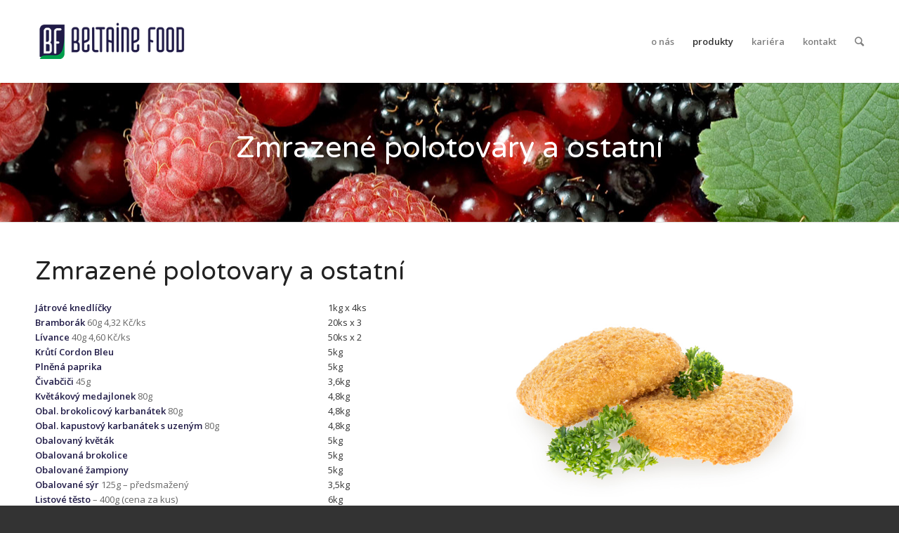

--- FILE ---
content_type: text/html; charset=UTF-8
request_url: http://www.beltainefood.cz/zmrazene-polotovary-a-ostatni/
body_size: 7657
content:
<!DOCTYPE html>
<html lang="cs" class="html_stretched responsive av-preloader-disabled av-default-lightbox  html_header_top html_logo_left html_main_nav_header html_menu_right html_large html_header_sticky html_header_shrinking html_mobile_menu_phone html_disabled html_header_searchicon html_content_align_center html_header_unstick_top_disabled html_header_stretch_disabled html_minimal_header html_minimal_header_shadow html_entry_id_275 ">
<head>
<meta charset="UTF-8" />
<meta name="robots" content="index, follow" />


<!-- mobile setting -->
<meta name="viewport" content="width=device-width, initial-scale=1, maximum-scale=1">

<!-- Scripts/CSS and wp_head hook -->
<title>Zmrazené polotovary a ostatní &#8211; BELTAINE Food s.r.o.</title>
<link rel='dns-prefetch' href='//s.w.org' />
<link rel="alternate" type="application/rss+xml" title="BELTAINE Food s.r.o. &raquo; RSS zdroj" href="http://www.beltainefood.cz/feed/" />
<link rel="alternate" type="application/rss+xml" title="BELTAINE Food s.r.o. &raquo; RSS komentářů" href="http://www.beltainefood.cz/comments/feed/" />

<!-- google webfont font replacement -->
<link rel='stylesheet' id='avia-google-webfont' href='//fonts.googleapis.com/css?family=Varela+Round%7COpen+Sans:400,600' type='text/css' media='all'/> 
		<script type="text/javascript">
			window._wpemojiSettings = {"baseUrl":"https:\/\/s.w.org\/images\/core\/emoji\/13.0.0\/72x72\/","ext":".png","svgUrl":"https:\/\/s.w.org\/images\/core\/emoji\/13.0.0\/svg\/","svgExt":".svg","source":{"concatemoji":"http:\/\/www.beltainefood.cz\/wp-includes\/js\/wp-emoji-release.min.js?ver=5.5.17"}};
			!function(e,a,t){var n,r,o,i=a.createElement("canvas"),p=i.getContext&&i.getContext("2d");function s(e,t){var a=String.fromCharCode;p.clearRect(0,0,i.width,i.height),p.fillText(a.apply(this,e),0,0);e=i.toDataURL();return p.clearRect(0,0,i.width,i.height),p.fillText(a.apply(this,t),0,0),e===i.toDataURL()}function c(e){var t=a.createElement("script");t.src=e,t.defer=t.type="text/javascript",a.getElementsByTagName("head")[0].appendChild(t)}for(o=Array("flag","emoji"),t.supports={everything:!0,everythingExceptFlag:!0},r=0;r<o.length;r++)t.supports[o[r]]=function(e){if(!p||!p.fillText)return!1;switch(p.textBaseline="top",p.font="600 32px Arial",e){case"flag":return s([127987,65039,8205,9895,65039],[127987,65039,8203,9895,65039])?!1:!s([55356,56826,55356,56819],[55356,56826,8203,55356,56819])&&!s([55356,57332,56128,56423,56128,56418,56128,56421,56128,56430,56128,56423,56128,56447],[55356,57332,8203,56128,56423,8203,56128,56418,8203,56128,56421,8203,56128,56430,8203,56128,56423,8203,56128,56447]);case"emoji":return!s([55357,56424,8205,55356,57212],[55357,56424,8203,55356,57212])}return!1}(o[r]),t.supports.everything=t.supports.everything&&t.supports[o[r]],"flag"!==o[r]&&(t.supports.everythingExceptFlag=t.supports.everythingExceptFlag&&t.supports[o[r]]);t.supports.everythingExceptFlag=t.supports.everythingExceptFlag&&!t.supports.flag,t.DOMReady=!1,t.readyCallback=function(){t.DOMReady=!0},t.supports.everything||(n=function(){t.readyCallback()},a.addEventListener?(a.addEventListener("DOMContentLoaded",n,!1),e.addEventListener("load",n,!1)):(e.attachEvent("onload",n),a.attachEvent("onreadystatechange",function(){"complete"===a.readyState&&t.readyCallback()})),(n=t.source||{}).concatemoji?c(n.concatemoji):n.wpemoji&&n.twemoji&&(c(n.twemoji),c(n.wpemoji)))}(window,document,window._wpemojiSettings);
		</script>
		<style type="text/css">
img.wp-smiley,
img.emoji {
	display: inline !important;
	border: none !important;
	box-shadow: none !important;
	height: 1em !important;
	width: 1em !important;
	margin: 0 .07em !important;
	vertical-align: -0.1em !important;
	background: none !important;
	padding: 0 !important;
}
</style>
	<link rel='stylesheet' id='wp-block-library-css'  href='http://www.beltainefood.cz/wp-includes/css/dist/block-library/style.min.css?ver=5.5.17' type='text/css' media='all' />
<link rel='stylesheet' id='avia-grid-css'  href='http://www.beltainefood.cz/wp-content/themes/enfold/css/grid.css?ver=2' type='text/css' media='all' />
<link rel='stylesheet' id='avia-base-css'  href='http://www.beltainefood.cz/wp-content/themes/enfold/css/base.css?ver=2' type='text/css' media='all' />
<link rel='stylesheet' id='avia-layout-css'  href='http://www.beltainefood.cz/wp-content/themes/enfold/css/layout.css?ver=2' type='text/css' media='all' />
<link rel='stylesheet' id='avia-scs-css'  href='http://www.beltainefood.cz/wp-content/themes/enfold/css/shortcodes.css?ver=2' type='text/css' media='all' />
<link rel='stylesheet' id='avia-popup-css-css'  href='http://www.beltainefood.cz/wp-content/themes/enfold/js/aviapopup/magnific-popup.css?ver=1' type='text/css' media='screen' />
<link rel='stylesheet' id='avia-media-css'  href='http://www.beltainefood.cz/wp-content/themes/enfold/js/mediaelement/skin-1/mediaelementplayer.css?ver=1' type='text/css' media='screen' />
<link rel='stylesheet' id='avia-print-css'  href='http://www.beltainefood.cz/wp-content/themes/enfold/css/print.css?ver=1' type='text/css' media='print' />
<link rel='stylesheet' id='avia-dynamic-css'  href='http://www.beltainefood.cz/wp-content/uploads/dynamic_avia/enfold.css?ver=57cb5ab2ba5f0' type='text/css' media='all' />
<link rel='stylesheet' id='avia-custom-css'  href='http://www.beltainefood.cz/wp-content/themes/enfold/css/custom.css?ver=2' type='text/css' media='all' />
<script type='text/javascript' src='http://www.beltainefood.cz/wp-includes/js/jquery/jquery.js?ver=1.12.4-wp' id='jquery-core-js'></script>
<script type='text/javascript' src='http://www.beltainefood.cz/wp-content/themes/enfold/js/avia-compat.js?ver=2' id='avia-compat-js'></script>
<link rel="https://api.w.org/" href="http://www.beltainefood.cz/wp-json/" /><link rel="alternate" type="application/json" href="http://www.beltainefood.cz/wp-json/wp/v2/pages/275" /><link rel="EditURI" type="application/rsd+xml" title="RSD" href="http://www.beltainefood.cz/xmlrpc.php?rsd" />
<link rel="wlwmanifest" type="application/wlwmanifest+xml" href="http://www.beltainefood.cz/wp-includes/wlwmanifest.xml" /> 
<meta name="generator" content="WordPress 5.5.17" />
<link rel="canonical" href="http://www.beltainefood.cz/zmrazene-polotovary-a-ostatni/" />
<link rel='shortlink' href='http://www.beltainefood.cz/?p=275' />
<link rel="alternate" type="application/json+oembed" href="http://www.beltainefood.cz/wp-json/oembed/1.0/embed?url=http%3A%2F%2Fwww.beltainefood.cz%2Fzmrazene-polotovary-a-ostatni%2F" />
<link rel="alternate" type="text/xml+oembed" href="http://www.beltainefood.cz/wp-json/oembed/1.0/embed?url=http%3A%2F%2Fwww.beltainefood.cz%2Fzmrazene-polotovary-a-ostatni%2F&#038;format=xml" />
<link rel="profile" href="http://gmpg.org/xfn/11" />
<link rel="alternate" type="application/rss+xml" title="BELTAINE Food s.r.o. RSS2 Feed" href="http://www.beltainefood.cz/feed/" />
<link rel="pingback" href="http://www.beltainefood.cz/xmlrpc.php" />
<!--[if lt IE 9]><script src="http://www.beltainefood.cz/wp-content/themes/enfold/js/html5shiv.js"></script><![endif]-->
<link rel="icon" href="http://www.beltainefood.cz/wp-content/uploads/2016/08/favicon.png" type="image/png">


<!--
Debugging Info for Theme support: 

Theme: Enfold
Version: 3.7.1
Installed: enfold
AviaFramework Version: 4.5.3
AviaBuilder Version: 0.9
ML:256-PU:49-PLA:3
WP:5.5.17
Updates: disabled
-->

<style type='text/css'>
@font-face {font-family: 'entypo-fontello'; font-weight: normal; font-style: normal;
src: url('http://www.beltainefood.cz/wp-content/themes/enfold/config-templatebuilder/avia-template-builder/assets/fonts/entypo-fontello.eot?v=3');
src: url('http://www.beltainefood.cz/wp-content/themes/enfold/config-templatebuilder/avia-template-builder/assets/fonts/entypo-fontello.eot?v=3#iefix') format('embedded-opentype'), 
url('http://www.beltainefood.cz/wp-content/themes/enfold/config-templatebuilder/avia-template-builder/assets/fonts/entypo-fontello.woff?v=3') format('woff'), 
url('http://www.beltainefood.cz/wp-content/themes/enfold/config-templatebuilder/avia-template-builder/assets/fonts/entypo-fontello.ttf?v=3') format('truetype'), 
url('http://www.beltainefood.cz/wp-content/themes/enfold/config-templatebuilder/avia-template-builder/assets/fonts/entypo-fontello.svg?v=3#entypo-fontello') format('svg');
} #top .avia-font-entypo-fontello, body .avia-font-entypo-fontello, html body [data-av_iconfont='entypo-fontello']:before{ font-family: 'entypo-fontello'; }
</style>
</head>




<body id="top" class="page-template-default page page-id-275 stretched varela_round open_sans " itemscope="itemscope" itemtype="https://schema.org/WebPage" >

	
	<div id='wrap_all'>

	
<header id='header' class='all_colors header_color light_bg_color  av_header_top av_logo_left av_main_nav_header av_menu_right av_large av_header_sticky av_header_shrinking av_header_stretch_disabled av_mobile_menu_phone av_header_searchicon av_header_unstick_top_disabled av_minimal_header av_minimal_header_shadow av_bottom_nav_disabled  av_alternate_logo_active av_header_border_disabled'  role="banner" itemscope="itemscope" itemtype="https://schema.org/WPHeader" >

<a id="advanced_menu_toggle" href="#" aria-hidden='true' data-av_icon='' data-av_iconfont='entypo-fontello'></a><a id="advanced_menu_hide" href="#" 	aria-hidden='true' data-av_icon='' data-av_iconfont='entypo-fontello'></a>		<div  id='header_main' class='container_wrap container_wrap_logo'>
	
        <div class='container av-logo-container'><div class='inner-container'><strong class='logo'><a href='http://www.beltainefood.cz/'><img height='100' width='300' src='http://www.beltainefood.cz/wp-content/uploads/2016/08/logo-beltaine_food.png' alt='BELTAINE Food s.r.o.' /></a></strong><nav class='main_menu' data-selectname='Select a page'  role="navigation" itemscope="itemscope" itemtype="https://schema.org/SiteNavigationElement" ><div class="avia-menu av-main-nav-wrap"><ul id="avia-menu" class="menu av-main-nav"><li id="menu-item-185" class="menu-item menu-item-type-post_type menu-item-object-page menu-item-top-level menu-item-top-level-1"><a href="http://www.beltainefood.cz/o-nas/" itemprop="url"><span class="avia-bullet"></span><span class="avia-menu-text">o nás</span><span class="avia-menu-fx"><span class="avia-arrow-wrap"><span class="avia-arrow"></span></span></span></a></li>
<li id="menu-item-184" class="menu-item menu-item-type-post_type menu-item-object-page current-menu-ancestor current-menu-parent current_page_parent current_page_ancestor menu-item-has-children menu-item-top-level menu-item-top-level-2"><a href="http://www.beltainefood.cz/produkty/" itemprop="url"><span class="avia-bullet"></span><span class="avia-menu-text">produkty</span><span class="avia-menu-fx"><span class="avia-arrow-wrap"><span class="avia-arrow"></span></span></span></a>


<ul class="sub-menu">
	<li id="menu-item-298" class="menu-item menu-item-type-post_type menu-item-object-page"><a href="http://www.beltainefood.cz/zmrazena-zelenina-jednodruhova/" itemprop="url"><span class="avia-bullet"></span><span class="avia-menu-text">Zmrazená zelenina jednodruhová</span></a></li>
	<li id="menu-item-299" class="menu-item menu-item-type-post_type menu-item-object-page"><a href="http://www.beltainefood.cz/zmrazene-zeleninove-smesi/" itemprop="url"><span class="avia-bullet"></span><span class="avia-menu-text">Zmrazené zeleninové směsi</span></a></li>
	<li id="menu-item-297" class="menu-item menu-item-type-post_type menu-item-object-page"><a href="http://www.beltainefood.cz/zmrazene-ovoce/" itemprop="url"><span class="avia-bullet"></span><span class="avia-menu-text">Zmrazené ovoce</span></a></li>
	<li id="menu-item-296" class="menu-item menu-item-type-post_type menu-item-object-page"><a href="http://www.beltainefood.cz/zmrazene-houby/" itemprop="url"><span class="avia-bullet"></span><span class="avia-menu-text">Zmrazené houby</span></a></li>
	<li id="menu-item-293" class="menu-item menu-item-type-post_type menu-item-object-page"><a href="http://www.beltainefood.cz/zmrazene-byliny-a-koreni/" itemprop="url"><span class="avia-bullet"></span><span class="avia-menu-text">Zmrazené byliny a koření</span></a></li>
	<li id="menu-item-291" class="menu-item menu-item-type-post_type menu-item-object-page"><a href="http://www.beltainefood.cz/zmrazena-drubez/" itemprop="url"><span class="avia-bullet"></span><span class="avia-menu-text">Zmrazená drůbež</span></a></li>
	<li id="menu-item-290" class="menu-item menu-item-type-post_type menu-item-object-page"><a href="http://www.beltainefood.cz/zmrazene-ryby/" itemprop="url"><span class="avia-bullet"></span><span class="avia-menu-text">Zmrazené ryby</span></a></li>
	<li id="menu-item-292" class="menu-item menu-item-type-post_type menu-item-object-page"><a href="http://www.beltainefood.cz/zmrazene-maso/" itemprop="url"><span class="avia-bullet"></span><span class="avia-menu-text">Zmrazené maso</span></a></li>
	<li id="menu-item-295" class="menu-item menu-item-type-post_type menu-item-object-page"><a href="http://www.beltainefood.cz/zmrazene-bramborove-vyrobky/" itemprop="url"><span class="avia-bullet"></span><span class="avia-menu-text">Zmrazené bramborové výrobky</span></a></li>
	<li id="menu-item-294" class="menu-item menu-item-type-post_type menu-item-object-page current-menu-item page_item page-item-275 current_page_item"><a href="http://www.beltainefood.cz/zmrazene-polotovary-a-ostatni/" itemprop="url"><span class="avia-bullet"></span><span class="avia-menu-text">Zmrazené polotovary a ostatní</span></a></li>
</ul>
</li>
<li id="menu-item-182" class="menu-item menu-item-type-post_type menu-item-object-page menu-item-top-level menu-item-top-level-3"><a href="http://www.beltainefood.cz/kariera/" itemprop="url"><span class="avia-bullet"></span><span class="avia-menu-text">kariéra</span><span class="avia-menu-fx"><span class="avia-arrow-wrap"><span class="avia-arrow"></span></span></span></a></li>
<li id="menu-item-183" class="menu-item menu-item-type-post_type menu-item-object-page menu-item-top-level menu-item-top-level-4"><a href="http://www.beltainefood.cz/kontakt/" itemprop="url"><span class="avia-bullet"></span><span class="avia-menu-text">kontakt</span><span class="avia-menu-fx"><span class="avia-arrow-wrap"><span class="avia-arrow"></span></span></span></a></li>
<li id="menu-item-search" class="noMobile menu-item menu-item-search-dropdown">
							<a href="?s=" rel="nofollow" data-avia-search-tooltip="

&lt;form action=&quot;http://www.beltainefood.cz/&quot; id=&quot;searchform&quot; method=&quot;get&quot; class=&quot;&quot;&gt;
	&lt;div&gt;
		&lt;input type=&quot;submit&quot; value=&quot;&quot; id=&quot;searchsubmit&quot; class=&quot;button avia-font-entypo-fontello&quot; /&gt;
		&lt;input type=&quot;text&quot; id=&quot;s&quot; name=&quot;s&quot; value=&quot;&quot; placeholder='Hledat' /&gt;
			&lt;/div&gt;
&lt;/form&gt;" aria-hidden='true' data-av_icon='' data-av_iconfont='entypo-fontello'><span class="avia_hidden_link_text">Hledat</span></a>
	        		   </li></ul></div></nav></div> </div> 
		<!-- end container_wrap-->
		</div>
		
		<div class='header_bg'></div>

<!-- end header -->
</header>
		
	<div id='main' class='all_colors' data-scroll-offset='116'>

	<div id='av_section_1' class='avia-section main_color avia-section-default avia-no-shadow avia-bg-style-fixed  avia-builder-el-0  el_before_av_one_full  avia-builder-el-first  av-minimum-height av-minimum-height-custom container_wrap fullsize' style = 'background-repeat: no-repeat; background-image: url(http://www.beltainefood.cz/wp-content/uploads/2016/08/ovoce-top.jpg); background-attachment: fixed; background-position: center center; ' data-section-bg-repeat='no-repeat' ><div class='container' style='height:200px'><main  role="main" itemprop="mainContentOfPage"  class='template-page content  av-content-full alpha units'><div class='post-entry post-entry-type-page post-entry-275'><div class='entry-content-wrapper clearfix'>
<div style='padding-bottom:10px;color:#ffffff;font-size:42px;' class='av-special-heading av-special-heading-h3 custom-color-heading blockquote modern-quote modern-centered  avia-builder-el-1  avia-builder-el-no-sibling  av-inherit-size'><h3 class='av-special-heading-tag'  itemprop="headline"  >Zmrazené polotovary a ostatní</h3><div class='special-heading-border'><div class='special-heading-inner-border' style='border-color:#ffffff'></div></div></div>
</div></div></main><!-- close content main element --></div></div><div id='after_section_1' class='main_color av_default_container_wrap container_wrap fullsize'   ><div class='container' ><div class='template-page content  av-content-full alpha units'><div class='post-entry post-entry-type-page post-entry-275'><div class='entry-content-wrapper clearfix'><div class="flex_column av_one_full  flex_column_div av-zero-column-padding first  avia-builder-el-2  el_after_av_section  el_before_av_hr  avia-builder-el-first  " style='border-radius:0px; '><div style='padding-bottom:10px;font-size:36px;' class='av-special-heading av-special-heading-h3  blockquote modern-quote  avia-builder-el-3  avia-builder-el-no-sibling  av-inherit-size'><h3 class='av-special-heading-tag'  itemprop="headline"  >Zmrazené polotovary a ostatní</h3><div class='special-heading-border'><div class='special-heading-inner-border' ></div></div></div></div><div style='height:1px; margin-top:-50px'  class='hr hr-invisible  avia-builder-el-4  el_after_av_one_full  el_before_av_one_third '><span class='hr-inner ' ><span class='hr-inner-style'></span></span></div></p>
<div class="flex_column av_one_third  flex_column_div av-zero-column-padding first  avia-builder-el-5  el_after_av_hr  el_before_av_one_fifth  " style='border-radius:0px; '><section class="av_textblock_section"  itemscope="itemscope" itemtype="https://schema.org/CreativeWork" ><div class='avia_textblock '   itemprop="text" ><p><strong>Játrové knedlíčky</strong><br />
<strong>Bramborák</strong> 60g 4,32 Kč/ks<br />
<strong>Lívance</strong> 40g 4,60 Kč/ks<br />
<strong>Krůtí Cordon Bleu</strong><br />
<strong>Plněná paprika</strong><br />
<strong>Čivabčiči</strong> 45g<br />
<strong>Květákový medajlonek</strong> 80g<br />
<strong>Obal. brokolicový karbanátek</strong> 80g<br />
<strong>Obal. kapustový karbanátek s uzeným</strong> 80g<br />
<strong>Obalovaný květák</strong><br />
<strong>Obalovaná brokolice</strong><br />
<strong>Obalované žampiony</strong><br />
<strong>Obalované sýr</strong> 125g &#8211; předsmažený<br />
<strong>Listové těsto</strong> &#8211; 400g (cena za kus)<br />
<strong>Listové těsto</strong> 480x360mm &#8211; 800g (cena za kus)</p>
</div></section></div><div class="flex_column av_one_fifth  flex_column_div av-zero-column-padding   avia-builder-el-7  el_after_av_one_third  el_before_av_two_fifth  " style='border-radius:0px; '><section class="av_textblock_section"  itemscope="itemscope" itemtype="https://schema.org/CreativeWork" ><div class='avia_textblock '   itemprop="text" ><p><span style="color: #333333;">1kg x 4ks</span><br />
<span style="color: #333333;">20ks x 3</span><br />
<span style="color: #333333;">50ks x 2</span><br />
<span style="color: #333333;">5kg</span><br />
<span style="color: #333333;">5kg</span><br />
<span style="color: #333333;">3,6kg</span><br />
<span style="color: #333333;">4,8kg</span><br />
<span style="color: #333333;">4,8kg</span><br />
<span style="color: #333333;">4,8kg</span><br />
<span style="color: #333333;">5kg</span><br />
<span style="color: #333333;">5kg</span><br />
<span style="color: #333333;">5kg</span><br />
<span style="color: #333333;">3,5kg</span><br />
<span style="color: #333333;">6kg</span><br />
<span style="color: #333333;">15,2kg</span></p>
</div></section></div><div class="flex_column av_two_fifth  flex_column_div av-zero-column-padding   avia-builder-el-9  el_after_av_one_fifth  el_before_av_section  avia-builder-el-last  " style='border-radius:0px; '><div class='avia-image-container  av-styling-   avia-builder-el-10  avia-builder-el-no-sibling  avia-align-center '  itemscope="itemscope" itemtype="https://schema.org/ImageObject"  ><div class='avia-image-container-inner'><img class='avia_image ' src='http://www.beltainefood.cz/wp-content/uploads/2016/08/polotovary_a_ostatni.jpg' alt='' title='polotovary_a_ostatni'   itemprop="contentURL"  /></div></div></div></div></div></div><!-- close content main div --></div></div><div id='av_section_2' class='avia-section main_color avia-section-default avia-no-border-styling avia-bg-style-fixed  avia-builder-el-11  el_after_av_two_fifth  el_before_av_section  av-minimum-height av-minimum-height-custom container_wrap fullsize' style = 'background-repeat: no-repeat; background-image: url(http://www.beltainefood.cz/wp-content/uploads/2016/08/led-1.jpg); background-attachment: fixed; background-position: center center; ' data-section-bg-repeat='no-repeat' ><div class='container' style='height:400px'><div class='template-page content  av-content-full alpha units'><div class='post-entry post-entry-type-page post-entry-275'><div class='entry-content-wrapper clearfix'>
<div class="flex_column av_one_fifth  flex_column_div av-zero-column-padding first  avia-builder-el-12  el_before_av_three_fifth  avia-builder-el-first  " style='border-radius:0px; '></div><div class="flex_column av_three_fifth  flex_column_div av-zero-column-padding   avia-builder-el-13  el_after_av_one_fifth  el_before_av_one_fifth  " style='border-radius:0px; '><div style='padding-bottom:10px;font-size:30px;' class='av-special-heading av-special-heading-h3  blockquote modern-quote modern-centered  avia-builder-el-14  avia-builder-el-no-sibling   av-inherit-size'><h3 class='av-special-heading-tag'  itemprop="headline"  ><span class='special_amp'>„</span>Distributor širokého sortimentu zmrazeného ovoce, zeleniny, zeleninových směsí, hub, bylin a koření, včetně polotovarů, bramborových výrobků, ryb a drůbeže<span class='special_amp'>“</span></h3><div class='special-heading-border'><div class='special-heading-inner-border' ></div></div></div></div><div class="flex_column av_one_fifth  flex_column_div av-zero-column-padding   avia-builder-el-15  el_after_av_three_fifth  avia-builder-el-last  " style='border-radius:0px; '></div>
</p>
</div></div></div><!-- close content main div --></div></div><div id='av_section_3' class='avia-section footer_color avia-section-default avia-no-shadow avia-bg-style-scroll  avia-builder-el-16  el_after_av_section  avia-builder-el-last  container_wrap fullsize'   ><div class='container' ><div class='template-page content  av-content-full alpha units'><div class='post-entry post-entry-type-page post-entry-275'><div class='entry-content-wrapper clearfix'>
<div class="flex_column av_one_full  flex_column_div av-zero-column-padding first  avia-builder-el-17  el_before_av_one_third  avia-builder-el-first  " style='border-radius:0px; '><div style='padding-bottom:10px;color:#ffffff;font-size:24px;' class='av-special-heading av-special-heading-h3 custom-color-heading blockquote modern-quote modern-centered  avia-builder-el-18  avia-builder-el-no-sibling   av-inherit-size'><h3 class='av-special-heading-tag'  itemprop="headline"  >Těšíme se na oboustranně prospěšnou obchodní spolupráci.</h3><div class='special-heading-border'><div class='special-heading-inner-border' style='border-color:#ffffff'></div></div></div></div><div class="flex_column av_one_third  flex_column_div av-zero-column-padding first  avia-builder-el-19  el_after_av_one_full  el_before_av_one_third  column-top-margin" style='border-radius:0px; '><article class="iconbox iconbox_left   avia-builder-el-20  avia-builder-el-no-sibling "  itemscope="itemscope" itemtype="https://schema.org/CreativeWork" ><div class="iconbox_content"><header class="entry-content-header"><div class="iconbox_icon heading-color" aria-hidden='true' data-av_icon='' data-av_iconfont='entypo-fontello'  ></div><h3 class='iconbox_content_title'  itemprop="headline"  >+420 727 836 535</h3></header><div class='iconbox_content_container '  itemprop="text"  ><p>Každý den od 8:00 do 18:00 hodin nebo dle individuální domluvy</p>
</div></div><footer class="entry-footer"></footer></article></div><div class="flex_column av_one_third  flex_column_div av-zero-column-padding   avia-builder-el-21  el_after_av_one_third  el_before_av_one_third  column-top-margin" style='border-radius:0px; '><article class="iconbox iconbox_left   avia-builder-el-22  avia-builder-el-no-sibling "  itemscope="itemscope" itemtype="https://schema.org/CreativeWork" ><div class="iconbox_content"><header class="entry-content-header"><div class="iconbox_icon heading-color" aria-hidden='true' data-av_icon='' data-av_iconfont='entypo-fontello'  ></div><h3 class='iconbox_content_title'  itemprop="headline"  ><a href='mailto:info@beltainefood.cz' title='info@beltainefood.cz'  >info@beltainefood.cz</a></h3></header><div class='iconbox_content_container '  itemprop="text"  ><p>Na e-mail se snažíme odpovídat okamžitě</p>
</div></div><footer class="entry-footer"></footer></article></div><div class="flex_column av_one_third  flex_column_div av-zero-column-padding   avia-builder-el-23  el_after_av_one_third  avia-builder-el-last  column-top-margin" style='border-radius:0px; '><article class="iconbox iconbox_left   avia-builder-el-24  avia-builder-el-no-sibling "  itemscope="itemscope" itemtype="https://schema.org/CreativeWork" ><div class="iconbox_content"><header class="entry-content-header"><div class="iconbox_icon heading-color" aria-hidden='true' data-av_icon='' data-av_iconfont='entypo-fontello'  ></div><h3 class='iconbox_content_title'  itemprop="headline"  >BELTAINE Food s.r.o.</h3></header><div class='iconbox_content_container '  itemprop="text"  ><p>Areál mrazíren Úžice &#8211; EUROFROST  CB a.s.<br />
Pražská 264, 277 45 Úžice u Prahy</p>
</div></div><footer class="entry-footer"></footer></article></div>

</div></div></div><!-- close content main div --> <!-- section close by builder template -->		</div><!--end builder template--></div><!-- close default .container_wrap element -->				<!-- end main -->
		</div>
		
		<!-- end wrap_all --></div>


 <script type='text/javascript'>
 /* <![CDATA[ */  
var avia_framework_globals = avia_framework_globals || {};
    avia_framework_globals.frameworkUrl = 'http://www.beltainefood.cz/wp-content/themes/enfold/framework/';
    avia_framework_globals.installedAt = 'http://www.beltainefood.cz/wp-content/themes/enfold/';
    avia_framework_globals.ajaxurl = 'http://www.beltainefood.cz/wp-admin/admin-ajax.php';
/* ]]> */ 
</script>
 
 <script type='text/javascript' src='http://www.beltainefood.cz/wp-content/themes/enfold/js/avia.js?ver=3' id='avia-default-js'></script>
<script type='text/javascript' src='http://www.beltainefood.cz/wp-content/themes/enfold/js/shortcodes.js?ver=3' id='avia-shortcodes-js'></script>
<script type='text/javascript' src='http://www.beltainefood.cz/wp-content/themes/enfold/js/aviapopup/jquery.magnific-popup.min.js?ver=2' id='avia-popup-js'></script>
<script type='text/javascript' id='mediaelement-core-js-before'>
var mejsL10n = {"language":"cs","strings":{"mejs.download-file":"St\u00e1hnout soubor","mejs.install-flash":"Pou\u017e\u00edv\u00e1te prohl\u00ed\u017ee\u010d, kter\u00fd nem\u00e1 nainstalovan\u00fd nebo povolen\u00fd Flash Player. Zapn\u011bte Flash Player nebo si st\u00e1hn\u011bte nejnov\u011bj\u0161\u00ed verzi z adresy https:\/\/get.adobe.com\/flashplayer\/","mejs.fullscreen":"Cel\u00e1 obrazovka","mejs.play":"P\u0159ehr\u00e1t","mejs.pause":"Pozastavit","mejs.time-slider":"\u010casov\u00fd posuvn\u00edk","mejs.time-help-text":"Pou\u017eit\u00edm \u0161ipek vlevo\/vpravo se posunete o jednu sekundu, \u0161ipkami nahoru\/dol\u016f se posunete o deset sekund.","mejs.live-broadcast":"\u017div\u011b","mejs.volume-help-text":"Pou\u017eit\u00edm \u0161ipek nahoru\/dol\u016f zv\u00fd\u0161\u00edte nebo sn\u00ed\u017e\u00edte \u00farove\u0148 hlasitosti.","mejs.unmute":"Zapnout zvuk","mejs.mute":"Ztlumit","mejs.volume-slider":"Ovl\u00e1d\u00e1n\u00ed hlasitosti","mejs.video-player":"Video p\u0159ehr\u00e1va\u010d","mejs.audio-player":"Audio p\u0159ehr\u00e1va\u010d","mejs.captions-subtitles":"Titulky","mejs.captions-chapters":"Kapitoly","mejs.none":"\u017d\u00e1dn\u00e1","mejs.afrikaans":"Afrik\u00e1n\u0161tina","mejs.albanian":"Alb\u00e1n\u0161tina","mejs.arabic":"Arab\u0161tina","mejs.belarusian":"B\u011bloru\u0161tina","mejs.bulgarian":"Bulhar\u0161tina","mejs.catalan":"Katal\u00e1n\u0161tina","mejs.chinese":"\u010c\u00edn\u0161tina","mejs.chinese-simplified":"\u010c\u00edn\u0161tina (zjednodu\u0161en\u00e1)","mejs.chinese-traditional":"\u010c\u00edn\u0161tina (tradi\u010dn\u00ed)","mejs.croatian":"Chorvat\u0161tina","mejs.czech":"\u010ce\u0161tina","mejs.danish":"D\u00e1n\u0161tina","mejs.dutch":"Holand\u0161tina","mejs.english":"Angli\u010dtina","mejs.estonian":"Eston\u0161tina","mejs.filipino":"Filip\u00edn\u0161tina","mejs.finnish":"Dokon\u010dit","mejs.french":"Francou\u017e\u0161tina","mejs.galician":"Galicij\u0161tina","mejs.german":"N\u011bm\u010dina","mejs.greek":"\u0158e\u010dtina","mejs.haitian-creole":"Haitsk\u00e1 kreol\u0161tina","mejs.hebrew":"Hebrej\u0161tina","mejs.hindi":"Hind\u0161tina","mejs.hungarian":"Ma\u010far\u0161tina","mejs.icelandic":"Island\u0161tina","mejs.indonesian":"Indon\u00e9\u0161tina","mejs.irish":"Ir\u0161tina","mejs.italian":"Ital\u0161tina","mejs.japanese":"Japon\u0161tina","mejs.korean":"Korej\u0161tina","mejs.latvian":"Loty\u0161tina","mejs.lithuanian":"Litev\u0161tina","mejs.macedonian":"Makedon\u0161tina","mejs.malay":"Malaj\u0161tina","mejs.maltese":"Malt\u0161tina","mejs.norwegian":"Nor\u0161tina","mejs.persian":"Per\u0161tina","mejs.polish":"Pol\u0161tina","mejs.portuguese":"Portugal\u0161tina","mejs.romanian":"Rumun\u0161tina","mejs.russian":"Ru\u0161tina","mejs.serbian":"Srb\u0161tina","mejs.slovak":"Sloven\u0161tina","mejs.slovenian":"Slovin\u0161tina","mejs.spanish":"\u0160pan\u011bl\u0161tina","mejs.swahili":"Svahil\u0161tina","mejs.swedish":"\u0160v\u00e9d\u0161tina","mejs.tagalog":"Tagal\u0161tina","mejs.thai":"Thaj\u0161tina","mejs.turkish":"Ture\u010dtina","mejs.ukrainian":"Ukrajin\u0161tina","mejs.vietnamese":"Vietnam\u0161tina","mejs.welsh":"Vel\u0161tina","mejs.yiddish":"Jidi\u0161"}};
</script>
<script type='text/javascript' src='http://www.beltainefood.cz/wp-includes/js/mediaelement/mediaelement-and-player.min.js?ver=4.2.13-9993131' id='mediaelement-core-js'></script>
<script type='text/javascript' src='http://www.beltainefood.cz/wp-includes/js/mediaelement/mediaelement-migrate.min.js?ver=5.5.17' id='mediaelement-migrate-js'></script>
<script type='text/javascript' id='mediaelement-js-extra'>
/* <![CDATA[ */
var _wpmejsSettings = {"pluginPath":"\/wp-includes\/js\/mediaelement\/","classPrefix":"mejs-","stretching":"responsive"};
/* ]]> */
</script>
<script type='text/javascript' src='http://www.beltainefood.cz/wp-includes/js/mediaelement/wp-mediaelement.min.js?ver=5.5.17' id='wp-mediaelement-js'></script>
<script type='text/javascript' src='http://www.beltainefood.cz/wp-includes/js/wp-embed.min.js?ver=5.5.17' id='wp-embed-js'></script>
<a href='#top' title='Scroll to top' id='scroll-top-link' aria-hidden='true' data-av_icon='' data-av_iconfont='entypo-fontello'><span class="avia_hidden_link_text">Scroll to top</span></a>

<div id="fb-root"></div>
</body>
</html>
